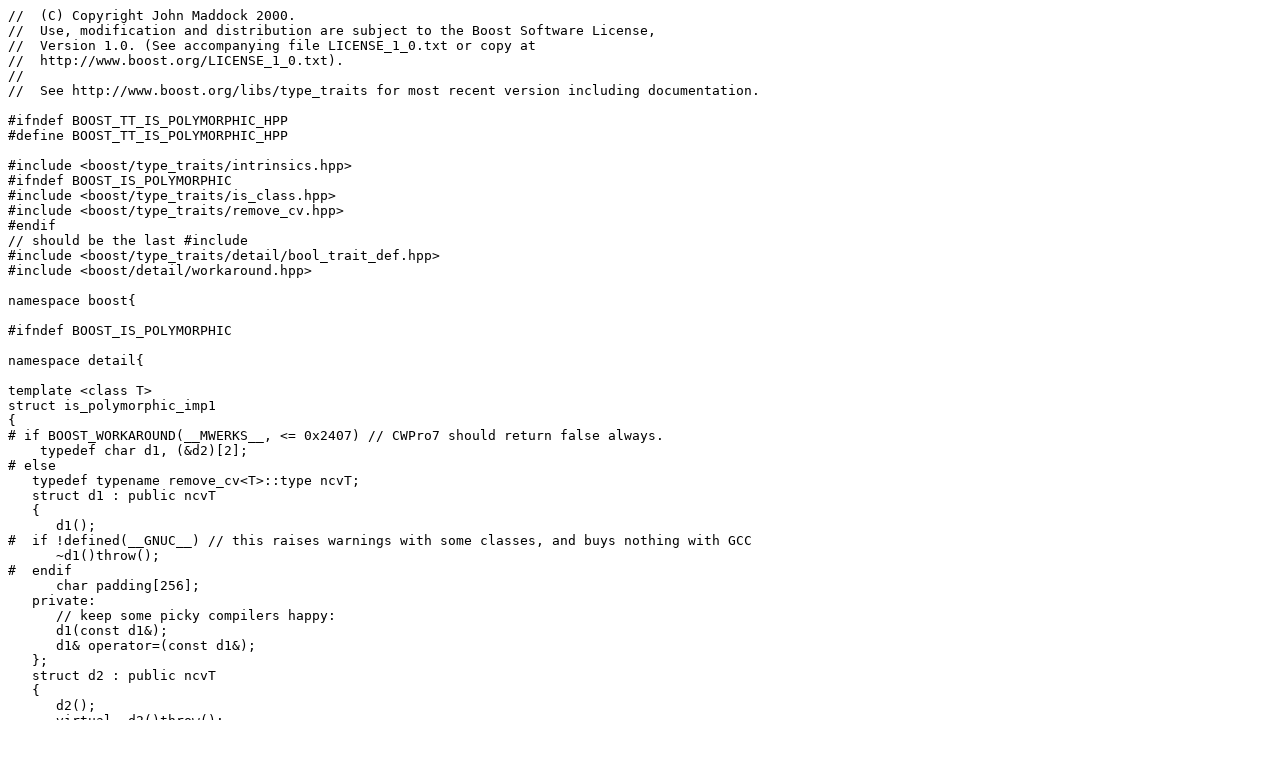

--- FILE ---
content_type: text/x-c++hdr
request_url: https://www.boost.org/doc/libs/1_51_0/boost/type_traits/is_polymorphic.hpp
body_size: 2613
content:
//  (C) Copyright John Maddock 2000. 
//  Use, modification and distribution are subject to the Boost Software License,
//  Version 1.0. (See accompanying file LICENSE_1_0.txt or copy at
//  http://www.boost.org/LICENSE_1_0.txt).
//
//  See http://www.boost.org/libs/type_traits for most recent version including documentation.

#ifndef BOOST_TT_IS_POLYMORPHIC_HPP
#define BOOST_TT_IS_POLYMORPHIC_HPP

#include <boost/type_traits/intrinsics.hpp>
#ifndef BOOST_IS_POLYMORPHIC
#include <boost/type_traits/is_class.hpp>
#include <boost/type_traits/remove_cv.hpp>
#endif
// should be the last #include
#include <boost/type_traits/detail/bool_trait_def.hpp>
#include <boost/detail/workaround.hpp>

namespace boost{

#ifndef BOOST_IS_POLYMORPHIC

namespace detail{

template <class T>
struct is_polymorphic_imp1
{
# if BOOST_WORKAROUND(__MWERKS__, <= 0x2407) // CWPro7 should return false always.
    typedef char d1, (&d2)[2];
# else 
   typedef typename remove_cv<T>::type ncvT;
   struct d1 : public ncvT
   {
      d1();
#  if !defined(__GNUC__) // this raises warnings with some classes, and buys nothing with GCC
      ~d1()throw();
#  endif 
      char padding[256];
   private:
      // keep some picky compilers happy:
      d1(const d1&);
      d1& operator=(const d1&);
   };
   struct d2 : public ncvT
   {
      d2();
      virtual ~d2()throw();
#  if !defined(BOOST_MSVC) && !defined(__ICL)
      // for some reason this messes up VC++ when T has virtual bases,
      // probably likewise for compilers that use the same ABI:
      struct unique{};
      virtual void unique_name_to_boost5487629(unique*);
#  endif
      char padding[256];
   private:
      // keep some picky compilers happy:
      d2(const d2&);
      d2& operator=(const d2&);
   };
# endif 
   BOOST_STATIC_CONSTANT(bool, value = (sizeof(d2) == sizeof(d1)));
};

template <class T>
struct is_polymorphic_imp2
{
   BOOST_STATIC_CONSTANT(bool, value = false);
};

template <bool is_class>
struct is_polymorphic_selector
{
   template <class T>
   struct rebind
   {
      typedef is_polymorphic_imp2<T> type;
   };
};

template <>
struct is_polymorphic_selector<true>
{
   template <class T>
   struct rebind
   {
      typedef is_polymorphic_imp1<T> type;
   };
};

template <class T>
struct is_polymorphic_imp
{
   typedef is_polymorphic_selector< ::boost::is_class<T>::value> selector;
   typedef typename selector::template rebind<T> binder;
   typedef typename binder::type imp_type;
   BOOST_STATIC_CONSTANT(bool, value = imp_type::value);
};

} // namespace detail

BOOST_TT_AUX_BOOL_TRAIT_DEF1(is_polymorphic,T,::boost::detail::is_polymorphic_imp<T>::value)

#else // BOOST_IS_POLYMORPHIC

BOOST_TT_AUX_BOOL_TRAIT_DEF1(is_polymorphic,T,BOOST_IS_POLYMORPHIC(T))

#endif

} // namespace boost

#include <boost/type_traits/detail/bool_trait_undef.hpp>

#endif
